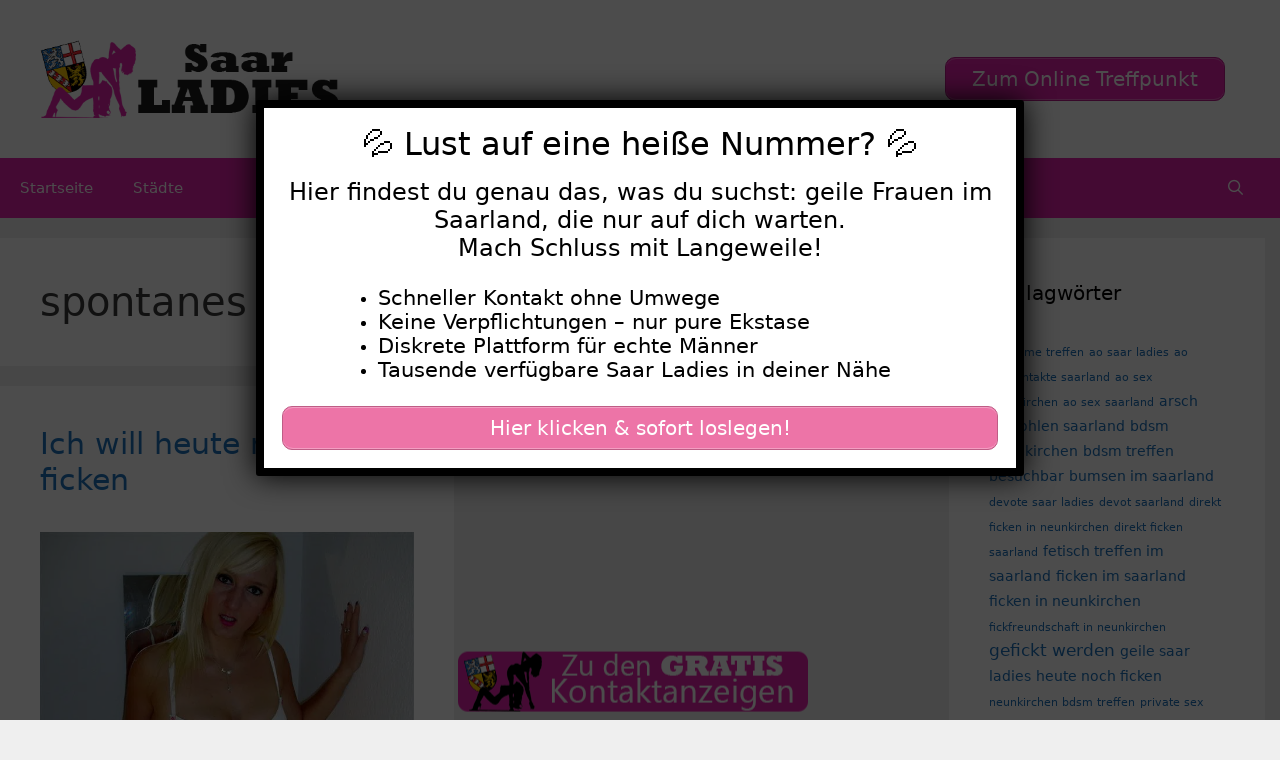

--- FILE ---
content_type: text/html; charset=UTF-8
request_url: https://www.saar-ladies.com/tag/spontanes-date/
body_size: 15387
content:
<!DOCTYPE html>
<html lang="de">
<head>
	<meta charset="UTF-8">
	    <style>#wpadminbar #wp-admin-bar-p404_free_top_button .ab-icon:before {
            content: "\f103";
            color: red;
            top: 2px;
        }</style>
<meta name='robots' content='index, follow, max-image-preview:large, max-snippet:-1, max-video-preview:-1' />
	<style>img:is([sizes="auto" i], [sizes^="auto," i]) { contain-intrinsic-size: 3000px 1500px }</style>
	<meta name="viewport" content="width=device-width, initial-scale=1">
	<!-- This site is optimized with the Yoast SEO plugin v25.5 - https://yoast.com/wordpress/plugins/seo/ -->
	<title>spontanes date Archive - Saarladies</title>
<style>.flying-press-lazy-bg{background-image:none!important;}</style>
<link rel='preload' href='https://www.saar-ladies.com/wp-content/uploads/2020/08/header.png' as='image' imagesrcset='https://www.saar-ladies.com/wp-content/uploads/2020/08/header.png 1x, https://www.saar-ladies.com/wp-content/uploads/2020/08/header.png 2x' imagesizes=''/>
<link rel='preload' href='https://www.saar-ladies.com/wp-content/uploads/2022/09/640-216.jpg' as='image' imagesrcset='https://www.saar-ladies.com/wp-content/uploads/2022/09/640-216.jpg 640w, https://www.saar-ladies.com/wp-content/uploads/2022/09/640-216-300x225.jpg 300w' imagesizes='(max-width: 640px) 100vw, 640px'/>
<link rel='preload' href='https://www.saar-ladies.com/wp-content/uploads/2020/08/footer.png' as='image' imagesrcset='' imagesizes=''/>

	<link rel="canonical" href="https://www.saar-ladies.com/tag/spontanes-date/" />
	<meta property="og:locale" content="de_DE" />
	<meta property="og:type" content="article" />
	<meta property="og:title" content="spontanes date Archive - Saarladies" />
	<meta property="og:url" content="https://www.saar-ladies.com/tag/spontanes-date/" />
	<meta property="og:site_name" content="Saarladies" />
	<meta name="twitter:card" content="summary_large_image" />
	<script type="application/ld+json" class="yoast-schema-graph">{"@context":"https://schema.org","@graph":[{"@type":"CollectionPage","@id":"https://www.saar-ladies.com/tag/spontanes-date/","url":"https://www.saar-ladies.com/tag/spontanes-date/","name":"spontanes date Archive - Saarladies","isPartOf":{"@id":"https://www.saar-ladies.com/#website"},"primaryImageOfPage":{"@id":"https://www.saar-ladies.com/tag/spontanes-date/#primaryimage"},"image":{"@id":"https://www.saar-ladies.com/tag/spontanes-date/#primaryimage"},"thumbnailUrl":"https://www.saar-ladies.com/wp-content/uploads/2022/09/640-216.jpg","breadcrumb":{"@id":"https://www.saar-ladies.com/tag/spontanes-date/#breadcrumb"},"inLanguage":"de"},{"@type":"ImageObject","inLanguage":"de","@id":"https://www.saar-ladies.com/tag/spontanes-date/#primaryimage","url":"https://www.saar-ladies.com/wp-content/uploads/2022/09/640-216.jpg","contentUrl":"https://www.saar-ladies.com/wp-content/uploads/2022/09/640-216.jpg","width":640,"height":480},{"@type":"BreadcrumbList","@id":"https://www.saar-ladies.com/tag/spontanes-date/#breadcrumb","itemListElement":[{"@type":"ListItem","position":1,"name":"Startseite","item":"https://www.saar-ladies.com/"},{"@type":"ListItem","position":2,"name":"spontanes date"}]},{"@type":"WebSite","@id":"https://www.saar-ladies.com/#website","url":"https://www.saar-ladies.com/","name":"Saarladies","description":"Private Sexkontakte zu sexy Saarladies","publisher":{"@id":"https://www.saar-ladies.com/#organization"},"potentialAction":[{"@type":"SearchAction","target":{"@type":"EntryPoint","urlTemplate":"https://www.saar-ladies.com/?s={search_term_string}"},"query-input":{"@type":"PropertyValueSpecification","valueRequired":true,"valueName":"search_term_string"}}],"inLanguage":"de"},{"@type":"Organization","@id":"https://www.saar-ladies.com/#organization","name":"Saarladies","url":"https://www.saar-ladies.com/","logo":{"@type":"ImageObject","inLanguage":"de","@id":"https://www.saar-ladies.com/#/schema/logo/image/","url":"https://www.saar-ladies.com/wp-content/uploads/2020/08/header.png","contentUrl":"https://www.saar-ladies.com/wp-content/uploads/2020/08/header.png","width":460,"height":120,"caption":"Saarladies"},"image":{"@id":"https://www.saar-ladies.com/#/schema/logo/image/"}}]}</script>
	<!-- / Yoast SEO plugin. -->


<link rel="alternate" type="application/rss+xml" title="Saarladies &raquo; Feed" href="https://www.saar-ladies.com/feed/" />
<link rel="alternate" type="application/rss+xml" title="Saarladies &raquo; spontanes date Schlagwort-Feed" href="https://www.saar-ladies.com/tag/spontanes-date/feed/" />
<script defer src="data:text/javascript,window._wpemojiSettings%20%3D%20%7B%22baseUrl%22%3A%22https%3A%5C%2F%5C%2Fs.w.org%5C%2Fimages%5C%2Fcore%5C%2Femoji%5C%2F16.0.1%5C%2F72x72%5C%2F%22%2C%22ext%22%3A%22.png%22%2C%22svgUrl%22%3A%22https%3A%5C%2F%5C%2Fs.w.org%5C%2Fimages%5C%2Fcore%5C%2Femoji%5C%2F16.0.1%5C%2Fsvg%5C%2F%22%2C%22svgExt%22%3A%22.svg%22%2C%22source%22%3A%7B%22concatemoji%22%3A%22https%3A%5C%2F%5C%2Fwww.saar-ladies.com%5C%2Fwp-includes%5C%2Fjs%5C%2Fwp-emoji-release.min.js%3Fver%3D6.8.2%22%7D%7D%3B%0A%2F%2A%21%20This%20file%20is%20auto-generated%20%2A%2F%0A%21function%28s%2Cn%29%7Bvar%20o%2Ci%2Ce%3Bfunction%20c%28e%29%7Btry%7Bvar%20t%3D%7BsupportTests%3Ae%2Ctimestamp%3A%28new%20Date%29.valueOf%28%29%7D%3BsessionStorage.setItem%28o%2CJSON.stringify%28t%29%29%7Dcatch%28e%29%7B%7D%7Dfunction%20p%28e%2Ct%2Cn%29%7Be.clearRect%280%2C0%2Ce.canvas.width%2Ce.canvas.height%29%2Ce.fillText%28t%2C0%2C0%29%3Bvar%20t%3Dnew%20Uint32Array%28e.getImageData%280%2C0%2Ce.canvas.width%2Ce.canvas.height%29.data%29%2Ca%3D%28e.clearRect%280%2C0%2Ce.canvas.width%2Ce.canvas.height%29%2Ce.fillText%28n%2C0%2C0%29%2Cnew%20Uint32Array%28e.getImageData%280%2C0%2Ce.canvas.width%2Ce.canvas.height%29.data%29%29%3Breturn%20t.every%28function%28e%2Ct%29%7Breturn%20e%3D%3D%3Da%5Bt%5D%7D%29%7Dfunction%20u%28e%2Ct%29%7Be.clearRect%280%2C0%2Ce.canvas.width%2Ce.canvas.height%29%2Ce.fillText%28t%2C0%2C0%29%3Bfor%28var%20n%3De.getImageData%2816%2C16%2C1%2C1%29%2Ca%3D0%3Ba%3Cn.data.length%3Ba%2B%2B%29if%280%21%3D%3Dn.data%5Ba%5D%29return%211%3Breturn%210%7Dfunction%20f%28e%2Ct%2Cn%2Ca%29%7Bswitch%28t%29%7Bcase%22flag%22%3Areturn%20n%28e%2C%22%5Cud83c%5Cudff3%5Cufe0f%5Cu200d%5Cu26a7%5Cufe0f%22%2C%22%5Cud83c%5Cudff3%5Cufe0f%5Cu200b%5Cu26a7%5Cufe0f%22%29%3F%211%3A%21n%28e%2C%22%5Cud83c%5Cudde8%5Cud83c%5Cuddf6%22%2C%22%5Cud83c%5Cudde8%5Cu200b%5Cud83c%5Cuddf6%22%29%26%26%21n%28e%2C%22%5Cud83c%5Cudff4%5Cudb40%5Cudc67%5Cudb40%5Cudc62%5Cudb40%5Cudc65%5Cudb40%5Cudc6e%5Cudb40%5Cudc67%5Cudb40%5Cudc7f%22%2C%22%5Cud83c%5Cudff4%5Cu200b%5Cudb40%5Cudc67%5Cu200b%5Cudb40%5Cudc62%5Cu200b%5Cudb40%5Cudc65%5Cu200b%5Cudb40%5Cudc6e%5Cu200b%5Cudb40%5Cudc67%5Cu200b%5Cudb40%5Cudc7f%22%29%3Bcase%22emoji%22%3Areturn%21a%28e%2C%22%5Cud83e%5Cudedf%22%29%7Dreturn%211%7Dfunction%20g%28e%2Ct%2Cn%2Ca%29%7Bvar%20r%3D%22undefined%22%21%3Dtypeof%20WorkerGlobalScope%26%26self%20instanceof%20WorkerGlobalScope%3Fnew%20OffscreenCanvas%28300%2C150%29%3As.createElement%28%22canvas%22%29%2Co%3Dr.getContext%28%222d%22%2C%7BwillReadFrequently%3A%210%7D%29%2Ci%3D%28o.textBaseline%3D%22top%22%2Co.font%3D%22600%2032px%20Arial%22%2C%7B%7D%29%3Breturn%20e.forEach%28function%28e%29%7Bi%5Be%5D%3Dt%28o%2Ce%2Cn%2Ca%29%7D%29%2Ci%7Dfunction%20t%28e%29%7Bvar%20t%3Ds.createElement%28%22script%22%29%3Bt.src%3De%2Ct.defer%3D%210%2Cs.head.appendChild%28t%29%7D%22undefined%22%21%3Dtypeof%20Promise%26%26%28o%3D%22wpEmojiSettingsSupports%22%2Ci%3D%5B%22flag%22%2C%22emoji%22%5D%2Cn.supports%3D%7Beverything%3A%210%2CeverythingExceptFlag%3A%210%7D%2Ce%3Dnew%20Promise%28function%28e%29%7Bs.addEventListener%28%22DOMContentLoaded%22%2Ce%2C%7Bonce%3A%210%7D%29%7D%29%2Cnew%20Promise%28function%28t%29%7Bvar%20n%3Dfunction%28%29%7Btry%7Bvar%20e%3DJSON.parse%28sessionStorage.getItem%28o%29%29%3Bif%28%22object%22%3D%3Dtypeof%20e%26%26%22number%22%3D%3Dtypeof%20e.timestamp%26%26%28new%20Date%29.valueOf%28%29%3Ce.timestamp%2B604800%26%26%22object%22%3D%3Dtypeof%20e.supportTests%29return%20e.supportTests%7Dcatch%28e%29%7B%7Dreturn%20null%7D%28%29%3Bif%28%21n%29%7Bif%28%22undefined%22%21%3Dtypeof%20Worker%26%26%22undefined%22%21%3Dtypeof%20OffscreenCanvas%26%26%22undefined%22%21%3Dtypeof%20URL%26%26URL.createObjectURL%26%26%22undefined%22%21%3Dtypeof%20Blob%29try%7Bvar%20e%3D%22postMessage%28%22%2Bg.toString%28%29%2B%22%28%22%2B%5BJSON.stringify%28i%29%2Cf.toString%28%29%2Cp.toString%28%29%2Cu.toString%28%29%5D.join%28%22%2C%22%29%2B%22%29%29%3B%22%2Ca%3Dnew%20Blob%28%5Be%5D%2C%7Btype%3A%22text%2Fjavascript%22%7D%29%2Cr%3Dnew%20Worker%28URL.createObjectURL%28a%29%2C%7Bname%3A%22wpTestEmojiSupports%22%7D%29%3Breturn%20void%28r.onmessage%3Dfunction%28e%29%7Bc%28n%3De.data%29%2Cr.terminate%28%29%2Ct%28n%29%7D%29%7Dcatch%28e%29%7B%7Dc%28n%3Dg%28i%2Cf%2Cp%2Cu%29%29%7Dt%28n%29%7D%29.then%28function%28e%29%7Bfor%28var%20t%20in%20e%29n.supports%5Bt%5D%3De%5Bt%5D%2Cn.supports.everything%3Dn.supports.everything%26%26n.supports%5Bt%5D%2C%22flag%22%21%3D%3Dt%26%26%28n.supports.everythingExceptFlag%3Dn.supports.everythingExceptFlag%26%26n.supports%5Bt%5D%29%3Bn.supports.everythingExceptFlag%3Dn.supports.everythingExceptFlag%26%26%21n.supports.flag%2Cn.DOMReady%3D%211%2Cn.readyCallback%3Dfunction%28%29%7Bn.DOMReady%3D%210%7D%7D%29.then%28function%28%29%7Breturn%20e%7D%29.then%28function%28%29%7Bvar%20e%3Bn.supports.everything%7C%7C%28n.readyCallback%28%29%2C%28e%3Dn.source%7C%7C%7B%7D%29.concatemoji%3Ft%28e.concatemoji%29%3Ae.wpemoji%26%26e.twemoji%26%26%28t%28e.twemoji%29%2Ct%28e.wpemoji%29%29%29%7D%29%29%7D%28%28window%2Cdocument%29%2Cwindow._wpemojiSettings%29%3B"></script>
<style id='wp-emoji-styles-inline-css'>img.wp-smiley, img.emoji {
		display: inline !important;
		border: none !important;
		box-shadow: none !important;
		height: 1em !important;
		width: 1em !important;
		margin: 0 0.07em !important;
		vertical-align: -0.1em !important;
		background: none !important;
		padding: 0 !important;
	}</style>
<link rel='stylesheet' id='wp-block-library-css' href='https://www.saar-ladies.com/wp-content/cache/flying-press/a06b3af98203.style.min.css' media='all' />
<style id='classic-theme-styles-inline-css'>/*! This file is auto-generated */
.wp-block-button__link{color:#fff;background-color:#32373c;border-radius:9999px;box-shadow:none;text-decoration:none;padding:calc(.667em + 2px) calc(1.333em + 2px);font-size:1.125em}.wp-block-file__button{background:#32373c;color:#fff;text-decoration:none}</style>
<style id='global-styles-inline-css'>:root{--wp--preset--aspect-ratio--square: 1;--wp--preset--aspect-ratio--4-3: 4/3;--wp--preset--aspect-ratio--3-4: 3/4;--wp--preset--aspect-ratio--3-2: 3/2;--wp--preset--aspect-ratio--2-3: 2/3;--wp--preset--aspect-ratio--16-9: 16/9;--wp--preset--aspect-ratio--9-16: 9/16;--wp--preset--color--black: #000000;--wp--preset--color--cyan-bluish-gray: #abb8c3;--wp--preset--color--white: #ffffff;--wp--preset--color--pale-pink: #f78da7;--wp--preset--color--vivid-red: #cf2e2e;--wp--preset--color--luminous-vivid-orange: #ff6900;--wp--preset--color--luminous-vivid-amber: #fcb900;--wp--preset--color--light-green-cyan: #7bdcb5;--wp--preset--color--vivid-green-cyan: #00d084;--wp--preset--color--pale-cyan-blue: #8ed1fc;--wp--preset--color--vivid-cyan-blue: #0693e3;--wp--preset--color--vivid-purple: #9b51e0;--wp--preset--color--contrast: var(--contrast);--wp--preset--color--contrast-2: var(--contrast-2);--wp--preset--color--contrast-3: var(--contrast-3);--wp--preset--color--base: var(--base);--wp--preset--color--base-2: var(--base-2);--wp--preset--color--base-3: var(--base-3);--wp--preset--color--accent: var(--accent);--wp--preset--gradient--vivid-cyan-blue-to-vivid-purple: linear-gradient(135deg,rgba(6,147,227,1) 0%,rgb(155,81,224) 100%);--wp--preset--gradient--light-green-cyan-to-vivid-green-cyan: linear-gradient(135deg,rgb(122,220,180) 0%,rgb(0,208,130) 100%);--wp--preset--gradient--luminous-vivid-amber-to-luminous-vivid-orange: linear-gradient(135deg,rgba(252,185,0,1) 0%,rgba(255,105,0,1) 100%);--wp--preset--gradient--luminous-vivid-orange-to-vivid-red: linear-gradient(135deg,rgba(255,105,0,1) 0%,rgb(207,46,46) 100%);--wp--preset--gradient--very-light-gray-to-cyan-bluish-gray: linear-gradient(135deg,rgb(238,238,238) 0%,rgb(169,184,195) 100%);--wp--preset--gradient--cool-to-warm-spectrum: linear-gradient(135deg,rgb(74,234,220) 0%,rgb(151,120,209) 20%,rgb(207,42,186) 40%,rgb(238,44,130) 60%,rgb(251,105,98) 80%,rgb(254,248,76) 100%);--wp--preset--gradient--blush-light-purple: linear-gradient(135deg,rgb(255,206,236) 0%,rgb(152,150,240) 100%);--wp--preset--gradient--blush-bordeaux: linear-gradient(135deg,rgb(254,205,165) 0%,rgb(254,45,45) 50%,rgb(107,0,62) 100%);--wp--preset--gradient--luminous-dusk: linear-gradient(135deg,rgb(255,203,112) 0%,rgb(199,81,192) 50%,rgb(65,88,208) 100%);--wp--preset--gradient--pale-ocean: linear-gradient(135deg,rgb(255,245,203) 0%,rgb(182,227,212) 50%,rgb(51,167,181) 100%);--wp--preset--gradient--electric-grass: linear-gradient(135deg,rgb(202,248,128) 0%,rgb(113,206,126) 100%);--wp--preset--gradient--midnight: linear-gradient(135deg,rgb(2,3,129) 0%,rgb(40,116,252) 100%);--wp--preset--font-size--small: 13px;--wp--preset--font-size--medium: 20px;--wp--preset--font-size--large: 36px;--wp--preset--font-size--x-large: 42px;--wp--preset--spacing--20: 0.44rem;--wp--preset--spacing--30: 0.67rem;--wp--preset--spacing--40: 1rem;--wp--preset--spacing--50: 1.5rem;--wp--preset--spacing--60: 2.25rem;--wp--preset--spacing--70: 3.38rem;--wp--preset--spacing--80: 5.06rem;--wp--preset--shadow--natural: 6px 6px 9px rgba(0, 0, 0, 0.2);--wp--preset--shadow--deep: 12px 12px 50px rgba(0, 0, 0, 0.4);--wp--preset--shadow--sharp: 6px 6px 0px rgba(0, 0, 0, 0.2);--wp--preset--shadow--outlined: 6px 6px 0px -3px rgba(255, 255, 255, 1), 6px 6px rgba(0, 0, 0, 1);--wp--preset--shadow--crisp: 6px 6px 0px rgba(0, 0, 0, 1);}:where(.is-layout-flex){gap: 0.5em;}:where(.is-layout-grid){gap: 0.5em;}body .is-layout-flex{display: flex;}.is-layout-flex{flex-wrap: wrap;align-items: center;}.is-layout-flex > :is(*, div){margin: 0;}body .is-layout-grid{display: grid;}.is-layout-grid > :is(*, div){margin: 0;}:where(.wp-block-columns.is-layout-flex){gap: 2em;}:where(.wp-block-columns.is-layout-grid){gap: 2em;}:where(.wp-block-post-template.is-layout-flex){gap: 1.25em;}:where(.wp-block-post-template.is-layout-grid){gap: 1.25em;}.has-black-color{color: var(--wp--preset--color--black) !important;}.has-cyan-bluish-gray-color{color: var(--wp--preset--color--cyan-bluish-gray) !important;}.has-white-color{color: var(--wp--preset--color--white) !important;}.has-pale-pink-color{color: var(--wp--preset--color--pale-pink) !important;}.has-vivid-red-color{color: var(--wp--preset--color--vivid-red) !important;}.has-luminous-vivid-orange-color{color: var(--wp--preset--color--luminous-vivid-orange) !important;}.has-luminous-vivid-amber-color{color: var(--wp--preset--color--luminous-vivid-amber) !important;}.has-light-green-cyan-color{color: var(--wp--preset--color--light-green-cyan) !important;}.has-vivid-green-cyan-color{color: var(--wp--preset--color--vivid-green-cyan) !important;}.has-pale-cyan-blue-color{color: var(--wp--preset--color--pale-cyan-blue) !important;}.has-vivid-cyan-blue-color{color: var(--wp--preset--color--vivid-cyan-blue) !important;}.has-vivid-purple-color{color: var(--wp--preset--color--vivid-purple) !important;}.has-black-background-color{background-color: var(--wp--preset--color--black) !important;}.has-cyan-bluish-gray-background-color{background-color: var(--wp--preset--color--cyan-bluish-gray) !important;}.has-white-background-color{background-color: var(--wp--preset--color--white) !important;}.has-pale-pink-background-color{background-color: var(--wp--preset--color--pale-pink) !important;}.has-vivid-red-background-color{background-color: var(--wp--preset--color--vivid-red) !important;}.has-luminous-vivid-orange-background-color{background-color: var(--wp--preset--color--luminous-vivid-orange) !important;}.has-luminous-vivid-amber-background-color{background-color: var(--wp--preset--color--luminous-vivid-amber) !important;}.has-light-green-cyan-background-color{background-color: var(--wp--preset--color--light-green-cyan) !important;}.has-vivid-green-cyan-background-color{background-color: var(--wp--preset--color--vivid-green-cyan) !important;}.has-pale-cyan-blue-background-color{background-color: var(--wp--preset--color--pale-cyan-blue) !important;}.has-vivid-cyan-blue-background-color{background-color: var(--wp--preset--color--vivid-cyan-blue) !important;}.has-vivid-purple-background-color{background-color: var(--wp--preset--color--vivid-purple) !important;}.has-black-border-color{border-color: var(--wp--preset--color--black) !important;}.has-cyan-bluish-gray-border-color{border-color: var(--wp--preset--color--cyan-bluish-gray) !important;}.has-white-border-color{border-color: var(--wp--preset--color--white) !important;}.has-pale-pink-border-color{border-color: var(--wp--preset--color--pale-pink) !important;}.has-vivid-red-border-color{border-color: var(--wp--preset--color--vivid-red) !important;}.has-luminous-vivid-orange-border-color{border-color: var(--wp--preset--color--luminous-vivid-orange) !important;}.has-luminous-vivid-amber-border-color{border-color: var(--wp--preset--color--luminous-vivid-amber) !important;}.has-light-green-cyan-border-color{border-color: var(--wp--preset--color--light-green-cyan) !important;}.has-vivid-green-cyan-border-color{border-color: var(--wp--preset--color--vivid-green-cyan) !important;}.has-pale-cyan-blue-border-color{border-color: var(--wp--preset--color--pale-cyan-blue) !important;}.has-vivid-cyan-blue-border-color{border-color: var(--wp--preset--color--vivid-cyan-blue) !important;}.has-vivid-purple-border-color{border-color: var(--wp--preset--color--vivid-purple) !important;}.has-vivid-cyan-blue-to-vivid-purple-gradient-background{background: var(--wp--preset--gradient--vivid-cyan-blue-to-vivid-purple) !important;}.has-light-green-cyan-to-vivid-green-cyan-gradient-background{background: var(--wp--preset--gradient--light-green-cyan-to-vivid-green-cyan) !important;}.has-luminous-vivid-amber-to-luminous-vivid-orange-gradient-background{background: var(--wp--preset--gradient--luminous-vivid-amber-to-luminous-vivid-orange) !important;}.has-luminous-vivid-orange-to-vivid-red-gradient-background{background: var(--wp--preset--gradient--luminous-vivid-orange-to-vivid-red) !important;}.has-very-light-gray-to-cyan-bluish-gray-gradient-background{background: var(--wp--preset--gradient--very-light-gray-to-cyan-bluish-gray) !important;}.has-cool-to-warm-spectrum-gradient-background{background: var(--wp--preset--gradient--cool-to-warm-spectrum) !important;}.has-blush-light-purple-gradient-background{background: var(--wp--preset--gradient--blush-light-purple) !important;}.has-blush-bordeaux-gradient-background{background: var(--wp--preset--gradient--blush-bordeaux) !important;}.has-luminous-dusk-gradient-background{background: var(--wp--preset--gradient--luminous-dusk) !important;}.has-pale-ocean-gradient-background{background: var(--wp--preset--gradient--pale-ocean) !important;}.has-electric-grass-gradient-background{background: var(--wp--preset--gradient--electric-grass) !important;}.has-midnight-gradient-background{background: var(--wp--preset--gradient--midnight) !important;}.has-small-font-size{font-size: var(--wp--preset--font-size--small) !important;}.has-medium-font-size{font-size: var(--wp--preset--font-size--medium) !important;}.has-large-font-size{font-size: var(--wp--preset--font-size--large) !important;}.has-x-large-font-size{font-size: var(--wp--preset--font-size--x-large) !important;}
:where(.wp-block-post-template.is-layout-flex){gap: 1.25em;}:where(.wp-block-post-template.is-layout-grid){gap: 1.25em;}
:where(.wp-block-columns.is-layout-flex){gap: 2em;}:where(.wp-block-columns.is-layout-grid){gap: 2em;}
:root :where(.wp-block-pullquote){font-size: 1.5em;line-height: 1.6;}</style>
<link rel='stylesheet' id='widgetopts-styles-css' href='https://www.saar-ladies.com/wp-content/cache/flying-press/47c53c6ddea8.widget-options.css' media='all' />
<link rel='stylesheet' id='wp-show-posts-css' href='https://www.saar-ladies.com/wp-content/cache/flying-press/754d003a14d5.wp-show-posts-min.css' media='all' />
<link rel='stylesheet' id='generate-style-grid-css' href='https://www.saar-ladies.com/wp-content/cache/flying-press/a82556035e27.unsemantic-grid.min.css' media='all' />
<link rel='stylesheet' id='generate-style-css' href='https://www.saar-ladies.com/wp-content/cache/flying-press/0d556a1021bf.style.min.css' media='all' />
<style id='generate-style-inline-css'>#nav-below {display:none;}
.generate-columns {margin-bottom: 20px;padding-left: 20px;}.generate-columns-container {margin-left: -20px;}.page-header {margin-bottom: 20px;margin-left: 20px}.generate-columns-container > .paging-navigation {margin-left: 20px;}
body{background-color:#efefef;color:#3a3a3a;}a{color:#1e73be;}a:hover, a:focus, a:active{color:#000000;}body .grid-container{max-width:1600px;}.wp-block-group__inner-container{max-width:1600px;margin-left:auto;margin-right:auto;}.site-header .header-image{width:300px;}.navigation-search{position:absolute;left:-99999px;pointer-events:none;visibility:hidden;z-index:20;width:100%;top:0;transition:opacity 100ms ease-in-out;opacity:0;}.navigation-search.nav-search-active{left:0;right:0;pointer-events:auto;visibility:visible;opacity:1;}.navigation-search input[type="search"]{outline:0;border:0;vertical-align:bottom;line-height:1;opacity:0.9;width:100%;z-index:20;border-radius:0;-webkit-appearance:none;height:60px;}.navigation-search input::-ms-clear{display:none;width:0;height:0;}.navigation-search input::-ms-reveal{display:none;width:0;height:0;}.navigation-search input::-webkit-search-decoration, .navigation-search input::-webkit-search-cancel-button, .navigation-search input::-webkit-search-results-button, .navigation-search input::-webkit-search-results-decoration{display:none;}.main-navigation li.search-item{z-index:21;}li.search-item.active{transition:opacity 100ms ease-in-out;}.nav-left-sidebar .main-navigation li.search-item.active,.nav-right-sidebar .main-navigation li.search-item.active{width:auto;display:inline-block;float:right;}.gen-sidebar-nav .navigation-search{top:auto;bottom:0;}:root{--contrast:#222222;--contrast-2:#575760;--contrast-3:#b2b2be;--base:#f0f0f0;--base-2:#f7f8f9;--base-3:#ffffff;--accent:#E623AD;}:root .has-contrast-color{color:var(--contrast);}:root .has-contrast-background-color{background-color:var(--contrast);}:root .has-contrast-2-color{color:var(--contrast-2);}:root .has-contrast-2-background-color{background-color:var(--contrast-2);}:root .has-contrast-3-color{color:var(--contrast-3);}:root .has-contrast-3-background-color{background-color:var(--contrast-3);}:root .has-base-color{color:var(--base);}:root .has-base-background-color{background-color:var(--base);}:root .has-base-2-color{color:var(--base-2);}:root .has-base-2-background-color{background-color:var(--base-2);}:root .has-base-3-color{color:var(--base-3);}:root .has-base-3-background-color{background-color:var(--base-3);}:root .has-accent-color{color:var(--accent);}:root .has-accent-background-color{background-color:var(--accent);}body, button, input, select, textarea{font-family:-apple-system, system-ui, BlinkMacSystemFont, "Segoe UI", Helvetica, Arial, sans-serif, "Apple Color Emoji", "Segoe UI Emoji", "Segoe UI Symbol";}body{line-height:1.5;}.entry-content > [class*="wp-block-"]:not(:last-child):not(.wp-block-heading){margin-bottom:1.5em;}.main-title{font-size:45px;}.main-navigation .main-nav ul ul li a{font-size:14px;}.sidebar .widget, .footer-widgets .widget{font-size:17px;}h1{font-weight:300;font-size:40px;}h2{font-weight:300;font-size:30px;}h3{font-size:20px;}h4{font-size:inherit;}h5{font-size:inherit;}@media (max-width:768px){.main-title{font-size:30px;}h1{font-size:30px;}h2{font-size:25px;}}.top-bar{background-color:#636363;color:#ffffff;}.top-bar a{color:#ffffff;}.top-bar a:hover{color:#303030;}.site-header{background-color:#ffffff;color:#3a3a3a;}.site-header a{color:#3a3a3a;}.main-title a,.main-title a:hover{color:#222222;}.site-description{color:#757575;}.main-navigation,.main-navigation ul ul{background-color:var(--accent);}.main-navigation .main-nav ul li a, .main-navigation .menu-toggle, .main-navigation .menu-bar-items{color:#ffffff;}.main-navigation .main-nav ul li:not([class*="current-menu-"]):hover > a, .main-navigation .main-nav ul li:not([class*="current-menu-"]):focus > a, .main-navigation .main-nav ul li.sfHover:not([class*="current-menu-"]) > a, .main-navigation .menu-bar-item:hover > a, .main-navigation .menu-bar-item.sfHover > a{color:#ffffff;background-color:#bf208f;}button.menu-toggle:hover,button.menu-toggle:focus,.main-navigation .mobile-bar-items a,.main-navigation .mobile-bar-items a:hover,.main-navigation .mobile-bar-items a:focus{color:#ffffff;}.main-navigation .main-nav ul li[class*="current-menu-"] > a{color:#ffffff;background-color:var(--accent);}.navigation-search input[type="search"],.navigation-search input[type="search"]:active, .navigation-search input[type="search"]:focus, .main-navigation .main-nav ul li.search-item.active > a, .main-navigation .menu-bar-items .search-item.active > a{color:#ffffff;background-color:#bf208f;}.main-navigation ul ul{background-color:var(--accent);}.main-navigation .main-nav ul ul li a{color:#ffffff;}.main-navigation .main-nav ul ul li:not([class*="current-menu-"]):hover > a,.main-navigation .main-nav ul ul li:not([class*="current-menu-"]):focus > a, .main-navigation .main-nav ul ul li.sfHover:not([class*="current-menu-"]) > a{color:#ffffff;background-color:#c41e92;}.main-navigation .main-nav ul ul li[class*="current-menu-"] > a{color:#ffffff;background-color:var(--accent);}.separate-containers .inside-article, .separate-containers .comments-area, .separate-containers .page-header, .one-container .container, .separate-containers .paging-navigation, .inside-page-header{background-color:#ffffff;}.entry-meta{color:#595959;}.entry-meta a{color:#595959;}.entry-meta a:hover{color:#1e73be;}.sidebar .widget{background-color:#ffffff;}.sidebar .widget .widget-title{color:#000000;}.footer-widgets{background-color:#ffffff;}.footer-widgets .widget-title{color:#000000;}.site-info{color:#ffffff;background-color:var(--accent);}.site-info a{color:#ffffff;}.site-info a:hover{color:#606060;}.footer-bar .widget_nav_menu .current-menu-item a{color:#606060;}input[type="text"],input[type="email"],input[type="url"],input[type="password"],input[type="search"],input[type="tel"],input[type="number"],textarea,select{color:#666666;background-color:#fafafa;border-color:#cccccc;}input[type="text"]:focus,input[type="email"]:focus,input[type="url"]:focus,input[type="password"]:focus,input[type="search"]:focus,input[type="tel"]:focus,input[type="number"]:focus,textarea:focus,select:focus{color:#666666;background-color:#ffffff;border-color:#bfbfbf;}button,html input[type="button"],input[type="reset"],input[type="submit"],a.button,a.wp-block-button__link:not(.has-background){color:#ffffff;background-color:var(--accent);}button:hover,html input[type="button"]:hover,input[type="reset"]:hover,input[type="submit"]:hover,a.button:hover,button:focus,html input[type="button"]:focus,input[type="reset"]:focus,input[type="submit"]:focus,a.button:focus,a.wp-block-button__link:not(.has-background):active,a.wp-block-button__link:not(.has-background):focus,a.wp-block-button__link:not(.has-background):hover{color:#ffffff;background-color:#bb1e8c;}a.generate-back-to-top{background-color:rgba( 0,0,0,0.4 );color:#ffffff;}a.generate-back-to-top:hover,a.generate-back-to-top:focus{background-color:rgba( 0,0,0,0.6 );color:#ffffff;}:root{--gp-search-modal-bg-color:var(--base-3);--gp-search-modal-text-color:var(--contrast);--gp-search-modal-overlay-bg-color:rgba(0,0,0,0.2);}@media (max-width:768px){.main-navigation .menu-bar-item:hover > a, .main-navigation .menu-bar-item.sfHover > a{background:none;color:#ffffff;}}.inside-top-bar{padding:10px;}.inside-header{padding:40px;}.site-main .wp-block-group__inner-container{padding:40px;}.entry-content .alignwide, body:not(.no-sidebar) .entry-content .alignfull{margin-left:-40px;width:calc(100% + 80px);max-width:calc(100% + 80px);}.rtl .menu-item-has-children .dropdown-menu-toggle{padding-left:20px;}.rtl .main-navigation .main-nav ul li.menu-item-has-children > a{padding-right:20px;}.site-info{padding:20px;}@media (max-width:768px){.separate-containers .inside-article, .separate-containers .comments-area, .separate-containers .page-header, .separate-containers .paging-navigation, .one-container .site-content, .inside-page-header{padding:30px;}.site-main .wp-block-group__inner-container{padding:30px;}.site-info{padding-right:10px;padding-left:10px;}.entry-content .alignwide, body:not(.no-sidebar) .entry-content .alignfull{margin-left:-30px;width:calc(100% + 60px);max-width:calc(100% + 60px);}}.one-container .sidebar .widget{padding:0px;}@media (max-width:768px){.main-navigation .menu-toggle,.main-navigation .mobile-bar-items,.sidebar-nav-mobile:not(#sticky-placeholder){display:block;}.main-navigation ul,.gen-sidebar-nav{display:none;}[class*="nav-float-"] .site-header .inside-header > *{float:none;clear:both;}}</style>
<link rel='stylesheet' id='generate-mobile-style-css' href='https://www.saar-ladies.com/wp-content/cache/flying-press/b78c949d073a.mobile.min.css' media='all' />
<link rel='stylesheet' id='generate-font-icons-css' href='https://www.saar-ladies.com/wp-content/cache/flying-press/b77f9e5ba86f.font-icons.min.css' media='all' />
<link rel='stylesheet' id='font-awesome-css' href='https://www.saar-ladies.com/wp-content/cache/flying-press/778f1af68521.font-awesome.min.css' media='all' />
<link rel='stylesheet' id='generate-child-css' href='https://www.saar-ladies.com/wp-content/cache/flying-press/ece788ad4810.style.css' media='all' />
<link rel='stylesheet' id='popup-maker-site-css' href='https://www.saar-ladies.com/wp-content/cache/flying-press/05b67ee09085.pum-site-styles.css' media='all' />
<link rel='stylesheet' id='generate-blog-css' href='https://www.saar-ladies.com/wp-content/cache/flying-press/e1faab7794cd.style.min.css' media='all' />
<script src="https://www.saar-ladies.com/wp-includes/js/jquery/jquery.min.js?ver=826eb77e86b0" id="jquery-core-js" defer></script>
<script src="https://www.saar-ladies.com/wp-includes/js/jquery/jquery-migrate.min.js?ver=9ffeb32e2d9e" id="jquery-migrate-js" defer></script>
<link rel="https://api.w.org/" href="https://www.saar-ladies.com/wp-json/" /><link rel="alternate" title="JSON" type="application/json" href="https://www.saar-ladies.com/wp-json/wp/v2/tags/739" /><link rel="EditURI" type="application/rsd+xml" title="RSD" href="https://www.saar-ladies.com/xmlrpc.php?rsd" />
<meta name="generator" content="WordPress 6.8.2" />
<script type="speculationrules">{"prefetch":[{"source":"document","where":{"and":[{"href_matches":"\/*"},{"not":{"href_matches":["\/*.php","\/wp-(admin|includes|content|login|signup|json)(.*)?","\/*\\?(.+)","\/(cart|checkout|logout)(.*)?"]}}]},"eagerness":"moderate"}]}</script></head>

<body class="archive tag tag-spontanes-date tag-739 wp-custom-logo wp-embed-responsive wp-theme-generatepress wp-child-theme-generatepress-child post-image-below-header post-image-aligned-center generate-columns-activated infinite-scroll right-sidebar nav-below-header separate-containers fluid-header active-footer-widgets-3 nav-search-enabled nav-aligned-left header-aligned-left dropdown-hover" itemtype="https://schema.org/Blog" itemscope>
	<a class="screen-reader-text skip-link" href="#content" title="Zum Inhalt springen">Zum Inhalt springen</a>		<header class="site-header" id="masthead" aria-label="Website"  itemtype="https://schema.org/WPHeader" itemscope>
			<div class="inside-header grid-container grid-parent">
							<div class="header-widget">
				<aside id="shortcodes-ultimate-2" class="widget inner-padding shortcodes-ultimate"><div class="textwidget"><div class="su-button-center"><a href="https://www.saar-ladies.com/treffpunkt.html" class="su-button su-button-style-default su-button-wide" style="color:#FFFFFF;background-color:#E623AD;border-color:#b81c8b;border-radius:10px" target="_blank" rel="noopener noreferrer"><span style="color:#FFFFFF;padding:0px 26px;font-size:20px;line-height:40px;border-color:#ee65c6;border-radius:10px;text-shadow:none"> Zum Online Treffpunkt</span></a></div></div></aside>			</div>
			<div class="site-logo">
					<a href="https://www.saar-ladies.com/" rel="home">
						<img  class="header-image is-logo-image" alt="Saarladies" src="https://www.saar-ladies.com/wp-content/uploads/2020/08/header.png" srcset="https://www.saar-ladies.com/wp-content/uploads/2020/08/header.png 1x, https://www.saar-ladies.com/wp-content/uploads/2020/08/header.png 2x" width="460" height="120"  loading="eager" fetchpriority="high" decoding="async"/>
					</a>
				</div>			</div>
		</header>
				<nav class="main-navigation sub-menu-right" id="site-navigation" aria-label="Primär"  itemtype="https://schema.org/SiteNavigationElement" itemscope>
			<div class="inside-navigation grid-container grid-parent">
				<form method="get" class="search-form navigation-search" action="https://www.saar-ladies.com/">
					<input type="search" class="search-field" value="" name="s" title="Suchen" />
				</form>		<div class="mobile-bar-items">
						<span class="search-item">
				<a aria-label="Suchleiste öffnen" href="#">
									</a>
			</span>
		</div>
						<button class="menu-toggle" aria-controls="primary-menu" aria-expanded="false">
					<span class="mobile-menu">Menü</span>				</button>
				<div id="primary-menu" class="main-nav"><ul id="menu-top" class=" menu sf-menu"><li id="menu-item-70" class="menu-item menu-item-type-post_type menu-item-object-page menu-item-home menu-item-70"><a href="https://www.saar-ladies.com/">Startseite</a></li>
<li id="menu-item-3237" class="menu-item menu-item-type-post_type menu-item-object-page menu-item-3237"><a href="https://www.saar-ladies.com/staedte/">Städte</a></li>
<li class="search-item menu-item-align-right"><a aria-label="Suchleiste öffnen" href="#"></a></li></ul></div>			</div>
		</nav>
		
	<div class="site grid-container container hfeed grid-parent" id="page">
				<div class="site-content" id="content">
			
	<div class="content-area grid-parent mobile-grid-100 grid-75 tablet-grid-75" id="primary">
		<main class="site-main" id="main">
			<div class="generate-columns-container ">		<header class="page-header" aria-label="Seite">
			
			<h1 class="page-title">
				spontanes date			</h1>

					</header>
		<article id="post-7489" class="post-7489 post type-post status-publish format-standard has-post-thumbnail hentry category-sie-sucht-ihn tag-bums-date tag-bumsen-im-saarland tag-bumsen-in-voelklingen tag-ficken-im-saarland tag-heute-noch-ficken tag-quickie-saarland tag-saar-ladues tag-saar-sex-treffen tag-seitensprung-voelklingen tag-sex-dates-saarland tag-sex-saarland tag-sextreffen-voelklingen tag-spontanes-date tag-treffen-zum-ficken infinite-scroll-item generate-columns tablet-grid-50 mobile-grid-100 grid-parent grid-50" itemtype="https://schema.org/CreativeWork" itemscope>
	<div class="inside-article">
					<header class="entry-header">
				<h2 class="entry-title" itemprop="headline"><a href="https://www.saar-ladies.com/ich-will-heute-noch-ficken/" rel="bookmark">Ich will heute noch ficken</a></h2>			</header>
			<div class="post-image">
						
						<a href="https://www.saar-ladies.com/ich-will-heute-noch-ficken/">
							<picture class="attachment-full size-full wp-post-image" itemprop="image" decoding="async" fetchpriority="high">
<source type="image/webp" srcset="https://www.saar-ladies.com/wp-content/uploads/2022/09/640-216.jpg.webp 640w, https://www.saar-ladies.com/wp-content/uploads/2022/09/640-216-300x225.jpg.webp 300w" sizes="(max-width: 640px) 100vw, 640px"/>
<img width="640" height="480" src="https://www.saar-ladies.com/wp-content/uploads/2022/09/640-216.jpg" alt="" itemprop="image" decoding="async" fetchpriority="high" srcset="https://www.saar-ladies.com/wp-content/uploads/2022/09/640-216.jpg 640w, https://www.saar-ladies.com/wp-content/uploads/2022/09/640-216-300x225.jpg 300w" sizes="(max-width: 640px) 100vw, 640px" loading="eager"/>
</picture>

						</a>
					</div>
			<div class="entry-content" itemprop="text">
				<div class="su-button-center"><a href="https://www.saar-ladies.com/jung-anmelden.html" class="su-button su-button-style-default su-button-wide" style="color:#FFFFFF;background-color:#E623AD;border-color:#b81c8b;border-radius:10px" target="_blank" rel="noopener noreferrer"><span style="color:#FFFFFF;padding:0px 26px;font-size:20px;line-height:40px;border-color:#ee65c6;border-radius:10px;text-shadow:none"> Jetzt kontaktieren</span></a></div><div class="su-divider su-divider-style-default" style="margin:15px 0;border-width:3px;border-color:#999999"></div>
<p>Bin weiblich, geil und ich würde gerne ficken. Dazu suche ich mit meiner Sexanzeige Verabredungen mit interessanten Kerlen aus dem Saarland, die Bock auf ein spontanes Bums Date haben. Das Treffen kann bei Dir oder in meiner Wohnung stattfinden. Ab 15 Uhr habe ich Zeit und am Samstag und Sonntag bin ich für einen heißen Quickie am Morgen zu begeistern. Okay, wie sieht es aus, hast du Lust auf meinen Körper?</p>
<p class="read-more-container"><a title="Ich will heute noch ficken" class="read-more button" href="https://www.saar-ladies.com/ich-will-heute-noch-ficken/#more-7489" aria-label="Mehr Informationen über Ich will heute noch ficken">Weiterlesen &#8230;</a></p>
			</div>

					<footer class="entry-meta" aria-label="Beitragsmeta">
			<span class="cat-links"><span class="screen-reader-text">Kategorien </span><a href="https://www.saar-ladies.com/category/sie-sucht-ihn/" rel="category tag">Sie sucht ihn</a></span> <span class="tags-links"><span class="screen-reader-text">Schlagwörter </span><a href="https://www.saar-ladies.com/tag/bums-date/" rel="tag">bums date</a>, <a href="https://www.saar-ladies.com/tag/bumsen-im-saarland/" rel="tag">bumsen im saarland</a>, <a href="https://www.saar-ladies.com/tag/bumsen-in-voelklingen/" rel="tag">bumsen in völklingen</a>, <a href="https://www.saar-ladies.com/tag/ficken-im-saarland/" rel="tag">ficken im saarland</a>, <a href="https://www.saar-ladies.com/tag/heute-noch-ficken/" rel="tag">heute noch ficken</a>, <a href="https://www.saar-ladies.com/tag/quickie-saarland/" rel="tag">quickie saarland</a>, <a href="https://www.saar-ladies.com/tag/saar-ladues/" rel="tag">saar ladues</a>, <a href="https://www.saar-ladies.com/tag/saar-sex-treffen/" rel="tag">saar sex treffen</a>, <a href="https://www.saar-ladies.com/tag/seitensprung-voelklingen/" rel="tag">seitensprung völklingen</a>, <a href="https://www.saar-ladies.com/tag/sex-dates-saarland/" rel="tag">sex dates saarland</a>, <a href="https://www.saar-ladies.com/tag/sex-saarland/" rel="tag">sex saarland</a>, <a href="https://www.saar-ladies.com/tag/sextreffen-voelklingen/" rel="tag">sextreffen völklingen</a>, <a href="https://www.saar-ladies.com/tag/spontanes-date/" rel="tag">spontanes date</a>, <a href="https://www.saar-ladies.com/tag/treffen-zum-ficken/" rel="tag">treffen zum ficken</a></span> 		</footer>
			</div>
</article>
</div><!-- .generate-columns-contaier -->		</main>
	</div>

	<div class="widget-area sidebar is-right-sidebar grid-25 tablet-grid-25 grid-parent" id="right-sidebar" style="content-visibility: auto;contain-intrinsic-size: auto 231.921875px;">
	<div class="inside-right-sidebar">
		<aside id="tag_cloud-2" class="widget inner-padding widget_tag_cloud"><h2 class="widget-title">Schlagwörter</h2><div class="tagcloud"><a href="https://www.saar-ladies.com/tag/anonyme-treffen/" class="tag-cloud-link tag-link-933 tag-link-position-1" style="font-size: 8pt;" aria-label="anonyme treffen (1 Eintrag)">anonyme treffen</a>
<a href="https://www.saar-ladies.com/tag/ao-saar-ladies/" class="tag-cloud-link tag-link-945 tag-link-position-2" style="font-size: 8pt;" aria-label="ao saar ladies (1 Eintrag)">ao saar ladies</a>
<a href="https://www.saar-ladies.com/tag/ao-sexkontakte-saarland/" class="tag-cloud-link tag-link-944 tag-link-position-3" style="font-size: 8pt;" aria-label="ao sexkontakte saarland (1 Eintrag)">ao sexkontakte saarland</a>
<a href="https://www.saar-ladies.com/tag/ao-sex-neunkirchen/" class="tag-cloud-link tag-link-943 tag-link-position-4" style="font-size: 8pt;" aria-label="ao sex neunkirchen (1 Eintrag)">ao sex neunkirchen</a>
<a href="https://www.saar-ladies.com/tag/ao-sex-saarland/" class="tag-cloud-link tag-link-942 tag-link-position-5" style="font-size: 8pt;" aria-label="ao sex saarland (1 Eintrag)">ao sex saarland</a>
<a href="https://www.saar-ladies.com/tag/arsch-versohlen-saarland/" class="tag-cloud-link tag-link-852 tag-link-position-6" style="font-size: 10.863636363636pt;" aria-label="arsch versohlen saarland (2 Einträge)">arsch versohlen saarland</a>
<a href="https://www.saar-ladies.com/tag/bdsm-neunkirchen/" class="tag-cloud-link tag-link-893 tag-link-position-7" style="font-size: 10.863636363636pt;" aria-label="bdsm neunkirchen (2 Einträge)">bdsm neunkirchen</a>
<a href="https://www.saar-ladies.com/tag/bdsm-treffen/" class="tag-cloud-link tag-link-892 tag-link-position-8" style="font-size: 10.863636363636pt;" aria-label="bdsm treffen (2 Einträge)">bdsm treffen</a>
<a href="https://www.saar-ladies.com/tag/besuchbar/" class="tag-cloud-link tag-link-901 tag-link-position-9" style="font-size: 10.863636363636pt;" aria-label="besuchbar (2 Einträge)">besuchbar</a>
<a href="https://www.saar-ladies.com/tag/bumsen-im-saarland/" class="tag-cloud-link tag-link-744 tag-link-position-10" style="font-size: 10.863636363636pt;" aria-label="bumsen im saarland (2 Einträge)">bumsen im saarland</a>
<a href="https://www.saar-ladies.com/tag/devote-saar-ladies/" class="tag-cloud-link tag-link-949 tag-link-position-11" style="font-size: 8pt;" aria-label="devote saar ladies (1 Eintrag)">devote saar ladies</a>
<a href="https://www.saar-ladies.com/tag/devot-saarland/" class="tag-cloud-link tag-link-950 tag-link-position-12" style="font-size: 8pt;" aria-label="devot saarland (1 Eintrag)">devot saarland</a>
<a href="https://www.saar-ladies.com/tag/direkt-ficken-in-neunkirchen/" class="tag-cloud-link tag-link-940 tag-link-position-13" style="font-size: 8pt;" aria-label="direkt ficken in neunkirchen (1 Eintrag)">direkt ficken in neunkirchen</a>
<a href="https://www.saar-ladies.com/tag/direkt-ficken-saarland/" class="tag-cloud-link tag-link-941 tag-link-position-14" style="font-size: 8pt;" aria-label="direkt ficken saarland (1 Eintrag)">direkt ficken saarland</a>
<a href="https://www.saar-ladies.com/tag/fetisch-treffen-im-saarland/" class="tag-cloud-link tag-link-868 tag-link-position-15" style="font-size: 10.863636363636pt;" aria-label="fetisch treffen im saarland (2 Einträge)">fetisch treffen im saarland</a>
<a href="https://www.saar-ladies.com/tag/ficken-im-saarland/" class="tag-cloud-link tag-link-737 tag-link-position-16" style="font-size: 10.863636363636pt;" aria-label="ficken im saarland (2 Einträge)">ficken im saarland</a>
<a href="https://www.saar-ladies.com/tag/ficken-in-neunkirchen/" class="tag-cloud-link tag-link-772 tag-link-position-17" style="font-size: 10.863636363636pt;" aria-label="ficken in neunkirchen (2 Einträge)">ficken in neunkirchen</a>
<a href="https://www.saar-ladies.com/tag/fickfreundschaft-in-neunkirchen/" class="tag-cloud-link tag-link-951 tag-link-position-18" style="font-size: 8pt;" aria-label="fickfreundschaft in neunkirchen (1 Eintrag)">fickfreundschaft in neunkirchen</a>
<a href="https://www.saar-ladies.com/tag/gefickt-werden/" class="tag-cloud-link tag-link-795 tag-link-position-19" style="font-size: 12.772727272727pt;" aria-label="gefickt werden (3 Einträge)">gefickt werden</a>
<a href="https://www.saar-ladies.com/tag/geile-saar-ladies/" class="tag-cloud-link tag-link-964 tag-link-position-20" style="font-size: 10.863636363636pt;" aria-label="geile saar ladies (2 Einträge)">geile saar ladies</a>
<a href="https://www.saar-ladies.com/tag/heute-noch-ficken/" class="tag-cloud-link tag-link-736 tag-link-position-21" style="font-size: 10.863636363636pt;" aria-label="heute noch ficken (2 Einträge)">heute noch ficken</a>
<a href="https://www.saar-ladies.com/tag/neunkirchen-bdsm-treffen/" class="tag-cloud-link tag-link-938 tag-link-position-22" style="font-size: 8pt;" aria-label="neunkirchen bdsm treffen (1 Eintrag)">neunkirchen bdsm treffen</a>
<a href="https://www.saar-ladies.com/tag/private-sex-kontakte/" class="tag-cloud-link tag-link-931 tag-link-position-23" style="font-size: 8pt;" aria-label="private sex kontakte (1 Eintrag)">private sex kontakte</a>
<a href="https://www.saar-ladies.com/tag/saar-ladies/" class="tag-cloud-link tag-link-756 tag-link-position-24" style="font-size: 22pt;" aria-label="saar ladies (14 Einträge)">saar ladies</a>
<a href="https://www.saar-ladies.com/tag/saarland-luder/" class="tag-cloud-link tag-link-936 tag-link-position-25" style="font-size: 8pt;" aria-label="saarland luder (1 Eintrag)">saarland luder</a>
<a href="https://www.saar-ladies.com/tag/saarland-sex/" class="tag-cloud-link tag-link-824 tag-link-position-26" style="font-size: 12.772727272727pt;" aria-label="saarland sex (3 Einträge)">saarland sex</a>
<a href="https://www.saar-ladies.com/tag/schwanzgeil-saarland/" class="tag-cloud-link tag-link-935 tag-link-position-27" style="font-size: 8pt;" aria-label="schwanzgeil saarland (1 Eintrag)">schwanzgeil saarland</a>
<a href="https://www.saar-ladies.com/tag/schwanz-lutschen-saarland/" class="tag-cloud-link tag-link-876 tag-link-position-28" style="font-size: 10.863636363636pt;" aria-label="schwanz lutschen saarland (2 Einträge)">schwanz lutschen saarland</a>
<a href="https://www.saar-ladies.com/tag/seitensprung-saarland/" class="tag-cloud-link tag-link-766 tag-link-position-29" style="font-size: 10.863636363636pt;" aria-label="seitensprung saarland (2 Einträge)">seitensprung saarland</a>
<a href="https://www.saar-ladies.com/tag/sexdate-saarland/" class="tag-cloud-link tag-link-836 tag-link-position-30" style="font-size: 10.863636363636pt;" aria-label="sexdate saarland (2 Einträge)">sexdate saarland</a>
<a href="https://www.saar-ladies.com/tag/sex-im-saarland/" class="tag-cloud-link tag-link-755 tag-link-position-31" style="font-size: 19.136363636364pt;" aria-label="sex im saarland (9 Einträge)">sex im saarland</a>
<a href="https://www.saar-ladies.com/tag/sex-in-homburg/" class="tag-cloud-link tag-link-790 tag-link-position-32" style="font-size: 10.863636363636pt;" aria-label="sex in homburg (2 Einträge)">sex in homburg</a>
<a href="https://www.saar-ladies.com/tag/sex-in-neunkirchen/" class="tag-cloud-link tag-link-768 tag-link-position-33" style="font-size: 10.863636363636pt;" aria-label="sex in neunkirchen (2 Einträge)">sex in neunkirchen</a>
<a href="https://www.saar-ladies.com/tag/sex-in-saarbruecken/" class="tag-cloud-link tag-link-752 tag-link-position-34" style="font-size: 12.772727272727pt;" aria-label="sex in saarbrücken (3 Einträge)">sex in saarbrücken</a>
<a href="https://www.saar-ladies.com/tag/sex-in-saarlouis/" class="tag-cloud-link tag-link-810 tag-link-position-35" style="font-size: 10.863636363636pt;" aria-label="sex in saarlouis (2 Einträge)">sex in saarlouis</a>
<a href="https://www.saar-ladies.com/tag/sex-kontakte-saarbruecken/" class="tag-cloud-link tag-link-932 tag-link-position-36" style="font-size: 8pt;" aria-label="sex kontakte saarbrücken (1 Eintrag)">sex kontakte saarbrücken</a>
<a href="https://www.saar-ladies.com/tag/sex-kontakte-saarland/" class="tag-cloud-link tag-link-807 tag-link-position-37" style="font-size: 10.863636363636pt;" aria-label="sex kontakte saarland (2 Einträge)">sex kontakte saarland</a>
<a href="https://www.saar-ladies.com/tag/sex-ohne-finanzielle-interessen/" class="tag-cloud-link tag-link-939 tag-link-position-38" style="font-size: 8pt;" aria-label="sex ohne finanzielle interessen (1 Eintrag)">sex ohne finanzielle interessen</a>
<a href="https://www.saar-ladies.com/tag/sex-ohne-kennenlernen/" class="tag-cloud-link tag-link-934 tag-link-position-39" style="font-size: 8pt;" aria-label="sex ohne kennenlernen (1 Eintrag)">sex ohne kennenlernen</a>
<a href="https://www.saar-ladies.com/tag/sex-saarland/" class="tag-cloud-link tag-link-738 tag-link-position-40" style="font-size: 12.772727272727pt;" aria-label="sex saarland (3 Einträge)">sex saarland</a>
<a href="https://www.saar-ladies.com/tag/sextreffen-saarland/" class="tag-cloud-link tag-link-783 tag-link-position-41" style="font-size: 14.363636363636pt;" aria-label="sextreffen saarland (4 Einträge)">sextreffen saarland</a>
<a href="https://www.saar-ladies.com/tag/unterwuerfige-sie/" class="tag-cloud-link tag-link-937 tag-link-position-42" style="font-size: 8pt;" aria-label="unterwürfige sie (1 Eintrag)">unterwürfige sie</a>
<a href="https://www.saar-ladies.com/tag/zum-ficken-treffen/" class="tag-cloud-link tag-link-771 tag-link-position-43" style="font-size: 10.863636363636pt;" aria-label="zum ficken treffen (2 Einträge)">zum ficken treffen</a>
<a href="https://www.saar-ladies.com/tag/zum-sex-treffen/" class="tag-cloud-link tag-link-786 tag-link-position-44" style="font-size: 12.772727272727pt;" aria-label="zum sex treffen (3 Einträge)">zum sex treffen</a>
<a href="https://www.saar-ladies.com/tag/zum-sex-verabreden/" class="tag-cloud-link tag-link-823 tag-link-position-45" style="font-size: 10.863636363636pt;" aria-label="zum sex verabreden (2 Einträge)">zum sex verabreden</a></div>
</aside>	</div>
</div>

	</div><!-- #content -->
</div><!-- #page -->


<div class="site-footer">
			<footer class="site-info" aria-label="Website"  itemtype="https://schema.org/WPFooter" itemscope>
			<div class="inside-site-info grid-container grid-parent">
								<div class="copyright-bar">
					&copy; 2025 by saar-ladies.com				</div>
			</div>
		</footer>
		</div><!-- .site-footer -->

<div class="infinite-scroll-path" aria-hidden="true" style="display: none;"></div><div 
	id="pum-9703" 
	role="dialog" 
	aria-modal="false"
	aria-labelledby="pum_popup_title_9703"
	class="pum pum-overlay pum-theme-9694 pum-theme-lightbox popmake-overlay auto_open click_open" 
	data-popmake="{&quot;id&quot;:9703,&quot;slug&quot;:&quot;smartlink&quot;,&quot;theme_id&quot;:9694,&quot;cookies&quot;:[{&quot;event&quot;:&quot;on_popup_close&quot;,&quot;settings&quot;:{&quot;name&quot;:&quot;pum-9703&quot;,&quot;time&quot;:&quot;24 hours&quot;,&quot;path&quot;:true}}],&quot;triggers&quot;:[{&quot;type&quot;:&quot;auto_open&quot;,&quot;settings&quot;:{&quot;delay&quot;:500,&quot;cookie_name&quot;:[&quot;pum-9703&quot;]}},{&quot;type&quot;:&quot;click_open&quot;,&quot;settings&quot;:{&quot;extra_selectors&quot;:&quot;&quot;,&quot;cookie_name&quot;:null}}],&quot;mobile_disabled&quot;:null,&quot;tablet_disabled&quot;:null,&quot;meta&quot;:{&quot;display&quot;:{&quot;stackable&quot;:false,&quot;overlay_disabled&quot;:false,&quot;scrollable_content&quot;:false,&quot;disable_reposition&quot;:false,&quot;size&quot;:&quot;medium&quot;,&quot;responsive_min_width&quot;:&quot;0%&quot;,&quot;responsive_min_width_unit&quot;:false,&quot;responsive_max_width&quot;:&quot;100%&quot;,&quot;responsive_max_width_unit&quot;:false,&quot;custom_width&quot;:&quot;640px&quot;,&quot;custom_width_unit&quot;:false,&quot;custom_height&quot;:&quot;380px&quot;,&quot;custom_height_unit&quot;:false,&quot;custom_height_auto&quot;:false,&quot;location&quot;:&quot;center top&quot;,&quot;position_from_trigger&quot;:false,&quot;position_top&quot;:&quot;100&quot;,&quot;position_left&quot;:&quot;0&quot;,&quot;position_bottom&quot;:&quot;0&quot;,&quot;position_right&quot;:&quot;0&quot;,&quot;position_fixed&quot;:false,&quot;animation_type&quot;:&quot;fade&quot;,&quot;animation_speed&quot;:&quot;350&quot;,&quot;animation_origin&quot;:&quot;center top&quot;,&quot;overlay_zindex&quot;:false,&quot;zindex&quot;:&quot;1999999999&quot;},&quot;close&quot;:{&quot;text&quot;:&quot;&quot;,&quot;button_delay&quot;:&quot;3000&quot;,&quot;overlay_click&quot;:false,&quot;esc_press&quot;:false,&quot;f4_press&quot;:false},&quot;click_open&quot;:[]}}" style="content-visibility: auto;contain-intrinsic-size: auto 334px;">

	<div id="popmake-9703" class="pum-container popmake theme-9694 pum-responsive pum-responsive-medium responsive size-medium">

				
							<div id="pum_popup_title_9703" class="pum-title popmake-title">
				💦 Lust auf eine heiße Nummer? 💦			</div>
		
		
				<div class="pum-content popmake-content" tabindex="0">
			<p style="text-align: center;"><span style="font-size: 24px;">Hier findest du genau das, was du suchst: geile Frauen im Saarland, die nur auf dich warten.</span><br />
<span style="font-size: 24px;">Mach Schluss mit Langeweile!</span></p>
<ul>
<li style="list-style-type: none;">
<ul>
<li style="list-style-type: none;">
<ul>
<li><span style="font-size: 21px;">Schneller Kontakt ohne Umwege</span></li>
<li><span style="font-size: 21px;">Keine Verpflichtungen – nur pure Ekstase</span></li>
<li><span style="font-size: 21px;">Diskrete Plattform für echte Männer</span></li>
<li><span style="font-size: 21px;">Tausende verfügbare Saar Ladies in deiner Nähe</span></li>
</ul>
</li>
</ul>
</li>
</ul>
<a href="https://www.anna-live.com/masterlink/anmelden-pop.html" class="su-button su-button-style-default su-button-wide" style="color:#ffffff;background-color:#ED74A7;border-color:#be5d86;border-radius:10px" target="_blank" rel="noopener noreferrer"><span style="color:#ffffff;padding:0px 26px;font-size:20px;line-height:40px;border-color:#f39ec2;border-radius:10px;text-shadow:none"> Hier klicken &amp; sofort loslegen!</span></a>
		</div>

				
							<button type="button" class="pum-close popmake-close" aria-label="Schließen">
			×			</button>
		
	</div>

</div>
<script id="generate-a11y" defer src="data:text/javascript,%21function%28%29%7B%22use%20strict%22%3Bif%28%22querySelector%22in%20document%26%26%22addEventListener%22in%20window%29%7Bvar%20e%3Ddocument.body%3Be.addEventListener%28%22pointerdown%22%2C%28function%28%29%7Be.classList.add%28%22using-mouse%22%29%7D%29%2C%7Bpassive%3A%210%7D%29%2Ce.addEventListener%28%22keydown%22%2C%28function%28%29%7Be.classList.remove%28%22using-mouse%22%29%7D%29%2C%7Bpassive%3A%210%7D%29%7D%7D%28%29%3B"></script>
<link rel='stylesheet' id='su-shortcodes-css' href='https://www.saar-ladies.com/wp-content/cache/flying-press/db7009310a85.shortcodes.css' media='all' />
<!--[if lte IE 11]>
<script src="https://www.saar-ladies.com/wp-content/themes/generatepress/assets/js/classList.min.js?ver=79fa3301bde3" id="generate-classlist-js" defer></script>
<![endif]-->
<script id="generate-menu-js-before" defer src="data:text/javascript,var%20generatepressMenu%20%3D%20%7B%22toggleOpenedSubMenus%22%3Atrue%2C%22openSubMenuLabel%22%3A%22Untermen%5Cu00fc%20%5Cu00f6ffnen%22%2C%22closeSubMenuLabel%22%3A%22Untermen%5Cu00fc%20schlie%5Cu00dfen%22%7D%3B"></script>
<script src="https://www.saar-ladies.com/wp-content/themes/generatepress/assets/js/menu.min.js?ver=67148b2ff820" id="generate-menu-js" defer></script>
<script id="generate-navigation-search-js-before" defer src="data:text/javascript,var%20generatepressNavSearch%20%3D%20%7B%22open%22%3A%22Suchleiste%20%5Cu00f6ffnen%22%2C%22close%22%3A%22Suchleiste%20schlie%5Cu00dfen%22%7D%3B"></script>
<script src="https://www.saar-ladies.com/wp-content/themes/generatepress/assets/js/navigation-search.min.js?ver=0aa766e9c68f" id="generate-navigation-search-js" defer></script>
<script src="https://www.saar-ladies.com/wp-includes/js/jquery/ui/core.min.js?ver=da215ae12b95" id="jquery-ui-core-js" defer></script>
<script id="popup-maker-site-js-extra" defer src="data:text/javascript,var%20pum_vars%20%3D%20%7B%22version%22%3A%221.20.5%22%2C%22pm_dir_url%22%3A%22https%3A%5C%2F%5C%2Fwww.saar-ladies.com%5C%2Fwp-content%5C%2Fplugins%5C%2Fpopup-maker%5C%2F%22%2C%22ajaxurl%22%3A%22https%3A%5C%2F%5C%2Fwww.saar-ladies.com%5C%2Fwp-admin%5C%2Fadmin-ajax.php%22%2C%22restapi%22%3A%22https%3A%5C%2F%5C%2Fwww.saar-ladies.com%5C%2Fwp-json%5C%2Fpum%5C%2Fv1%22%2C%22rest_nonce%22%3Anull%2C%22default_theme%22%3A%229693%22%2C%22debug_mode%22%3A%22%22%2C%22disable_tracking%22%3A%22%22%2C%22home_url%22%3A%22%5C%2F%22%2C%22message_position%22%3A%22top%22%2C%22core_sub_forms_enabled%22%3A%221%22%2C%22popups%22%3A%5B%5D%2C%22cookie_domain%22%3A%22%22%2C%22analytics_route%22%3A%22analytics%22%2C%22analytics_api%22%3A%22https%3A%5C%2F%5C%2Fwww.saar-ladies.com%5C%2Fwp-json%5C%2Fpum%5C%2Fv1%22%7D%3B%0Avar%20pum_sub_vars%20%3D%20%7B%22ajaxurl%22%3A%22https%3A%5C%2F%5C%2Fwww.saar-ladies.com%5C%2Fwp-admin%5C%2Fadmin-ajax.php%22%2C%22message_position%22%3A%22top%22%7D%3B%0Avar%20pum_popups%20%3D%20%7B%22pum-9703%22%3A%7B%22triggers%22%3A%5B%7B%22type%22%3A%22auto_open%22%2C%22settings%22%3A%7B%22delay%22%3A500%2C%22cookie_name%22%3A%5B%22pum-9703%22%5D%7D%7D%5D%2C%22cookies%22%3A%5B%7B%22event%22%3A%22on_popup_close%22%2C%22settings%22%3A%7B%22name%22%3A%22pum-9703%22%2C%22time%22%3A%2224%20hours%22%2C%22path%22%3Atrue%7D%7D%5D%2C%22disable_on_mobile%22%3Afalse%2C%22disable_on_tablet%22%3Afalse%2C%22atc_promotion%22%3Anull%2C%22explain%22%3Anull%2C%22type_section%22%3Anull%2C%22theme_id%22%3A%229694%22%2C%22size%22%3A%22medium%22%2C%22responsive_min_width%22%3A%220%25%22%2C%22responsive_max_width%22%3A%22100%25%22%2C%22custom_width%22%3A%22640px%22%2C%22custom_height_auto%22%3Afalse%2C%22custom_height%22%3A%22380px%22%2C%22scrollable_content%22%3Afalse%2C%22animation_type%22%3A%22fade%22%2C%22animation_speed%22%3A%22350%22%2C%22animation_origin%22%3A%22center%20top%22%2C%22open_sound%22%3A%22none%22%2C%22custom_sound%22%3A%22%22%2C%22location%22%3A%22center%20top%22%2C%22position_top%22%3A%22100%22%2C%22position_bottom%22%3A%220%22%2C%22position_left%22%3A%220%22%2C%22position_right%22%3A%220%22%2C%22position_from_trigger%22%3Afalse%2C%22position_fixed%22%3Afalse%2C%22overlay_disabled%22%3Afalse%2C%22stackable%22%3Afalse%2C%22disable_reposition%22%3Afalse%2C%22zindex%22%3A%221999999999%22%2C%22close_button_delay%22%3A%223000%22%2C%22fi_promotion%22%3Anull%2C%22close_on_form_submission%22%3Afalse%2C%22close_on_form_submission_delay%22%3A%220%22%2C%22close_on_overlay_click%22%3Afalse%2C%22close_on_esc_press%22%3Afalse%2C%22close_on_f4_press%22%3Afalse%2C%22disable_form_reopen%22%3Afalse%2C%22disable_accessibility%22%3Afalse%2C%22theme_slug%22%3A%22lightbox%22%2C%22id%22%3A9703%2C%22slug%22%3A%22smartlink%22%7D%7D%3B"></script>
<script src="//www.saar-ladies.com/wp-content/uploads/pum/pum-site-scripts.js?ver=7f314ef1169b" id="popup-maker-site-js" defer></script>
<script src="https://www.saar-ladies.com/wp-content/plugins/gp-premium/blog/functions/js/infinite-scroll.pkgd.min.js?ver=3245e69ce4f3" id="infinite-scroll-js" defer></script>
<script id="generate-blog-js-extra" defer src="data:text/javascript,var%20generateBlog%20%3D%20%7B%22more%22%3A%22%2B%20Weitere%22%2C%22loading%22%3A%22L%5Cu00e4dt%20...%22%2C%22icon%22%3Anull%2C%22masonryInit%22%3A%7B%22columnWidth%22%3A%22.grid-sizer%22%2C%22itemSelector%22%3A%22.masonry-post%22%2C%22stamp%22%3A%22.page-header%22%2C%22percentPosition%22%3Atrue%2C%22stagger%22%3A30%2C%22visibleStyle%22%3A%7B%22transform%22%3A%22translateY%280%29%22%2C%22opacity%22%3A1%7D%2C%22hiddenStyle%22%3A%7B%22transform%22%3A%22translateY%285px%29%22%2C%22opacity%22%3A0%7D%7D%2C%22infiniteScrollInit%22%3A%7B%22path%22%3A%22.infinite-scroll-path%20a%22%2C%22append%22%3A%22%23main%20.infinite-scroll-item%22%2C%22history%22%3Afalse%2C%22loadOnScroll%22%3Atrue%2C%22button%22%3Anull%2C%22scrollThreshold%22%3A600%7D%7D%3B"></script>
<script src="https://www.saar-ladies.com/wp-content/plugins/gp-premium/blog/functions/js/scripts.min.js?ver=95753e92120f" id="generate-blog-js" defer></script>

<style>div.sticky {			position: -webkit-sticky;			z-index: 100;			position: sticky;			bottom: 0;			font-size: 20px;		}</style>		<div class="sticky">			<div align="center">				<a href="https://www.saar-ladies.com/gratis-anmelden.html" rel="nofollow" target="_blank" ><img src="https://www.saar-ladies.com/wp-content/uploads/2020/08/footer.png" width="350" hight="70" alt="Geile Saarladies treffen"  height="60" loading="eager" fetchpriority="high" decoding="async"/></a>			</div>		</div>				

<!-- Matomo -->
<script data-loading-method="user-interaction" data-src="data:text/javascript,var%20_paq%20%3D%20window._paq%20%3D%20window._paq%20%7C%7C%20%5B%5D%3B%0A%20%20%2F%2A%20tracker%20methods%20like%20%22setCustomDimension%22%20should%20be%20called%20before%20%22trackPageView%22%20%2A%2F%0A%20%20_paq.push%28%5B%27trackPageView%27%5D%29%3B%0A%20%20_paq.push%28%5B%27enableLinkTracking%27%5D%29%3B%0A%20%20%28function%28%29%20%7B%0A%20%20%20%20var%20u%3D%22%2F%2Fdating-counter.top%2F%22%3B%0A%20%20%20%20_paq.push%28%5B%27setTrackerUrl%27%2C%20u%2B%27matomo.php%27%5D%29%3B%0A%20%20%20%20_paq.push%28%5B%27setSiteId%27%2C%20%2726%27%5D%29%3B%0A%20%20%20%20var%20d%3Ddocument%2C%20g%3Dd.createElement%28%27script%27%29%2C%20s%3Dd.getElementsByTagName%28%27script%27%29%5B0%5D%3B%0A%20%20%20%20g.async%3Dtrue%3B%20g.src%3Du%2B%27matomo.js%27%3B%20s.parentNode.insertBefore%28g%2Cs%29%3B%0A%20%20%7D%29%28%29%3B"></script>
<!-- End Matomo Code -->


<script>!function(e){"function"==typeof define&&define.amd?define(e):e()}(function(){!function(){var e,t=!1,n=!1,r=Array.from(document.querySelectorAll("script[data-loading-method][data-src]")),o=r.filter(function(e){return"idle"===e.dataset.loadingMethod}),a=r.filter(function(e){return"user-interaction"===e.dataset.loadingMethod}),i=document.querySelectorAll("link[data-href]");if(r.length||i.length){var c=["readystatechange","DOMContentLoaded","load"],u={readystatechange:[],DOMContentLoaded:[],load:[]},l=!1,d=EventTarget.prototype.addEventListener;EventTarget.prototype.addEventListener=function(e,t,n){if(!l||!c.includes(e))return d.call(this,e,t,n);u[e].push({target:this,listener:t,options:n})};var s=[{event:"click",target:document},{event:"mousemove",target:document},{event:"keydown",target:document},{event:"touchstart",target:document},{event:"touchmove",target:document},{event:"scroll",target:window}],f=function(e){s.forEach(function(t){return t.target.addEventListener(t.event,e,{passive:!0})})},v=function(e){s.forEach(function(t){return t.target.removeEventListener(t.event,e)})};window.requestIdleCallback=window.requestIdleCallback||function(e){return setTimeout(function(){var t=Date.now();e({didTimeout:!1,timeRemaining:function(){return Math.max(0,50-(Date.now()-t))}})},1)};var g=[],h=function(e){return g.push(e)};document.addEventListener("click",h,{passive:!0}),o.length&&window.requestIdleCallback(function(){return m(o)}),a.length&&(f(y),e=setTimeout(y,5e3)),f(function e(){i.forEach(function(e){e.href=e.getAttribute("data-href"),e.removeAttribute("data-href")}),v(e)})}function m(e){e.forEach(function(e){var t=e.getAttribute("data-src");if(!t.includes("data:")){var n=document.createElement("link");n.rel="preload",n.as="script",n.href=t,document.head.appendChild(n)}}),function r(o){if(o>e.length-1)n||(window.jQuery&&t&&window.jQuery.holdReady(!1),c.forEach(function(e){u[e].forEach(function(t){var n=t.target,r=t.listener;try{var o=new Event(e,{bubbles:!0,cancelable:!0});r.call(n,o)}catch(t){console.error("Error executing "+e+" listener:",t)}}),u[e].length=0}),document.removeEventListener("click",h),g.forEach(function(e){var t;return null==(t=e.target)?void 0:t.dispatchEvent(new MouseEvent("click",{bubbles:!0,cancelable:!0,clientX:e.clientX,clientY:e.clientY}))}),g.length=0,n=!0);else{var a=e[o].getAttribute("data-src");window.jQuery&&"function"==typeof window.jQuery.holdReady&&!t&&(window.jQuery.holdReady(!0),t=!0),window.requestIdleCallback(function(){var e=document.createElement("script");l=!0;var t=setTimeout(function(){l&&(l=!1,r(o+1))},1500);e.onload=function(){clearTimeout(t),l=!1,r(o+1)},e.onerror=function(){clearTimeout(t),l=!1,r(o+1)},e.src=a,document.head.appendChild(e)})}}(0)}function y(){e&&clearTimeout(e),v(y),m(a)}}(),[{selector:"video[data-lazy-src],iframe[data-lazy-src]",callback:function(e){return function(t){if(t.isIntersecting){var n=t.target.getAttribute("data-lazy-src");t.target.setAttribute("src",n),e.unobserve(t.target)}}}},{selector:".flying-press-lazy-bg",callback:function(e){return function(t){t.isIntersecting&&(t.target.classList.remove("flying-press-lazy-bg"),e.unobserve(t.target))}}},{selector:'[style*="content-visibility"]',callback:function(e){return function(t){t.isIntersecting&&(t.target.style.removeProperty("content-visibility"),t.target.style.removeProperty("contain-intrinsic-size"),e.unobserve(t.target))}}}].forEach(function(e){var t=e.selector,n=e.callback,r=new IntersectionObserver(function(e){e.forEach(n(r))},{rootMargin:"300px"});document.querySelectorAll(t).forEach(function(e){return r.observe(e)})})});
</script>
</body>
</html>
<!-- Powered by FlyingPress for lightning-fast performance. Learn more: https://flyingpress.com. Cached at 1752919034 -->